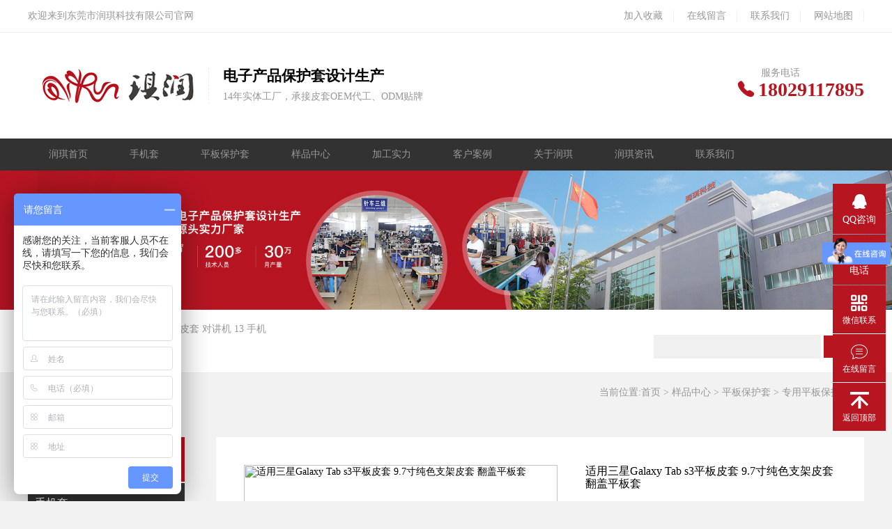

--- FILE ---
content_type: text/html
request_url: http://www.qirunpiju.com/pingbanbaohutao/zhuanyongpingbanbaohutao/668.html
body_size: 6073
content:
<html>

<head>
    <meta charset="UTF-8">
    <title>适用三星Galaxy Tab s3平板皮套 9.7寸纯色支架皮套 翻盖平板套</title>
    <meta name="keywords" content="翻盖平板套,三星平板皮套,支架皮套" />
    <meta name="description" content="适用三星Galaxy Tab s3平板皮套 9.7寸纯色支架皮套 翻盖平板套" />
    <link href="https://cdn.bootcss.com/normalize/8.0.0/normalize.min.css" rel="stylesheet">
    <link rel="stylesheet" href="https://at.alicdn.com/t/font_845371_xjff3baq27t.css">
    <link href="https://cdn.bootcss.com/animate.css/3.5.2/animate.min.css" rel="stylesheet">
    <link href="https://cdn.bootcss.com/fancybox/3.3.5/jquery.fancybox.min.css" rel="stylesheet">
    <link href="/static/css/app.css" rel="stylesheet">
    <script src="https://cdn.bootcss.com/jquery/1.12.4/jquery.min.js"></script>
    <script src="/static/js/jquery.SuperSlide.js"></script>
    <script src="https://cdn.bootcss.com/wow/1.1.2/wow.min.js"></script>
    <script src="https://cdn.bootcss.com/fancybox/3.3.5/jquery.fancybox.min.js"></script>
    <script src="/static/js/app.js"></script>
</head>

<body>
    <!-- 头部 -->
    <div class="header">
        <!-- 顶部 -->
        <div class="top">
            <div class="container">
                <span>欢迎来到东莞市润琪科技有限公司官网</span>
                <span class="fr">
                    <a href="javascript:addFavorite();">加入收藏</a>
                    <a href="/contact">在线留言</a>
                    <a href="/contact">联系我们</a>
                    <a href="/sitemap.html">网站地图</a>
                </span>
            </div>
        </div>
        <!-- 中部 -->
        <div class="center">
            <div class="container">
                <div class="fl wow fadeInLeft">
                    <a href="/"><img src="/static/images/logo.png" alt="logo"></a>
                    <h2>电子产品保护套设计生产
                        <span> 14年实体工厂，承接皮套OEM代工、ODM贴牌 </span>
                    </h2>
                </div>
                <div class="fr wow fadeInRight">
                    <span class="fwdh"> 服务电话</span>
                    <span class="red">
                        <span class="iconfont icon-dianhua"></span>18029117895</span>
                </div>
            </div>
        </div>
        <!-- 菜单 -->
        <div class="menu">
            <ul class="container">
                                                <li id="main-nav-1">
                    <a href="/" title="润琪首页">
                        润琪首页                    </a>
                </li>
                                                <li id="main-nav-3">
                    <a href="/shoujitao/" title="手机套">
                        手机套                    </a>
                </li>
                                                <li id="main-nav-4">
                    <a href="/pingbanbaohutao/" title="平板保护套">
                        平板保护套                    </a>
                </li>
                                                <li id="main-nav-2">
                    <a href="/yangpin/" title="样品中心">
                        样品中心                    </a>
                </li>
                                                <li id="main-nav-17">
                    <a href="/jiagongshili/" title="加工实力">
                        加工实力                    </a>
                </li>
                                                <li id="main-nav-19">
                    <a href="/case/" title="客户案例">
                        客户案例                    </a>
                </li>
                                                <li id="main-nav-13">
                    <a href="/about/" title="关于润琪">
                        关于润琪                    </a>
                </li>
                                                <li id="main-nav-9">
                    <a href="/news/" title="润琪资讯">
                        润琪资讯                    </a>
                </li>
                                                <li id="main-nav-18">
                    <a href="/contact/" title="联系我们">
                        联系我们                    </a>
                </li>
                            </ul>
        </div>
    </div>
<div class="page-banner"> 
 
    <img src="/static/images/banner/8.jpg ">
 
</div>

<!-- 搜索 -->
<!-- 搜索 -->
<div class="search">
    <div class="container">
        <span>热门搜索关键词：</span>
        <ul> 
            <a href='/e/search/result/?searchid=37' target=_blank>血糖仪包</a>&nbsp;<a href='/e/search/result/?searchid=36' target=_blank>对讲机皮套</a>&nbsp;<a href='/e/search/result/?searchid=35' target=_blank>对讲机</a>&nbsp;<a href='/e/search/result/?searchid=34' target=_blank>13</a>&nbsp;<a href='/e/search/result/?searchid=33' target=_blank>手机</a><br>        </ul>
        <div class="fr">
            <form name="formsearch" method="post" action="/e/search/index.php" class="flex_grow_1">
            <input type="text" name="keyboard" id="keyboard"> 
            <input type="hidden" name="show" value="title,smalltext" />    
            <input type="hidden" name="tempid" value="1" />  
            <input type="submit" value="提交"  class="search-submit" placeholder="请输入要查询的关键字..." data-placeholder="请输入要查询的关键字...">
            </form>
        </div>
    </div>
</div>
<!--案例详情-->
<style>
body {
    background-color: #F2F2F2;
}
</style>
<div class="product-page">
    <div class="container">
        <p class="crumbs">当前位置:<a href="/">首页</a>&nbsp;>&nbsp;<a href="/yangpin/">样品中心</a>&nbsp;>&nbsp;<a href="/pingbanbaohutao/">平板保护套</a>&nbsp;>&nbsp;<a href="/pingbanbaohutao/zhuanyongpingbanbaohutao/">专用平板保护套</a></p>
        <br>
        <div class="fl">
    <h2>样品中心</h2>
    <ul class="cate">
                        <li class="level-1 on">
            <p class="master">
                <a href="/shoujitao/" class="master">
                    手机套 
                </a>
                <span>-</span>
            </p>
            
            <ul class="sub-cate">
                                <li>
                    <a href="/shoujitao/zhuanyongshoujibaohutao/">
                        专用手机保护套                    </a>
                </li>
                                <li>
                    <a href="/shoujitao/tongyongshoujibaohutao/">
                        通用手机保护套                    </a>
                </li>
                            </ul>
        </li>
                        <li class="level-1 on">
            <p class="master">
                <a href="/pingbanbaohutao/" class="master">
                    平板保护套 
                </a>
                <span>-</span>
            </p>
            
            <ul class="sub-cate">
                                <li>
                    <a href="/pingbanbaohutao/zhuanyongpingbanbaohutao/">
                        专用平板保护套                    </a>
                </li>
                                <li>
                    <a href="/pingbanbaohutao/tongyongpingbanbaohutao/">
                        通用平板保护套                    </a>
                </li>
                            </ul>
        </li>
                        <li class="level-1 on">
            <p class="master">
                <a href="/yiqiyibiaobaohutao/" class="master">
                    仪器仪表保护套 
                </a>
                <span>-</span>
            </p>
            
            <ul class="sub-cate">
                                <li>
                    <a href="/yiqiyibiaobaohutao/yiyongdianzibaohutao/">
                        医用电子保护套                    </a>
                </li>
                                <li>
                    <a href="/yiqiyibiaobaohutao/jinrongdianzibaohutao/">
                        金融电子保护套                    </a>
                </li>
                                <li>
                    <a href="/yiqiyibiaobaohutao/gongyeyiqibaohutao/">
                        工业仪器保护套                    </a>
                </li>
                                <li>
                    <a href="/yiqiyibiaobaohutao/qitayibiaoyiqibaohutao/">
                        其他仪表仪器保护套                    </a>
                </li>
                            </ul>
        </li>
                        <li class="level-1 on">
            <p class="master">
                <a href="/qitapitaobaohutao/" class="master">
                    其它皮套保护套 
                </a>
                <span>-</span>
            </p>
            
            <ul class="sub-cate">
                                <li>
                    <a href="/qitapitaobaohutao/dianziyanbaohutao/">
                        电子烟保护套                    </a>
                </li>
                                <li>
                    <a href="/qitapitaobaohutao/3cshumabaihutao/">
                        3C数码保护套                    </a>
                </li>
                                <li>
                    <a href="/qitapitaobaohutao/qitabaohutao/">
                        其他保护套                    </a>
                </li>
                            </ul>
        </li>
            </ul>
    <div class="contact">
        <img src="/static/images/contact.jpg" alt="免费服务热线">
        <h5>18029117895
            <span>免费服务热线</span>
        </h5>
    </div>
    <div class="recommend">
        <h2>相关产品推荐</h2>
        <ul>
                        <li>
                <a href="/yiqiyibiaobaohutao/qitayibiaoyiqibaohutao/465.html">
                    <img src="/d/file/p/2019/04-22/99e2e72f75a2caaebaf4df4ff3298405.jpg" alt="定制思科无线电话保护套 手持腰挂pu无绳电话皮套 无线电话保护套">
                    <h4>定制思科无线电话保护套 手持腰挂pu无绳电话皮套 无线电话保护套 <i class="icon">></i></h4>
                </a>
            </li>
                        <li>
                <a href="/yiqiyibiaobaohutao/qitayibiaoyiqibaohutao/445.html">
                    <img src="/d/file/p/2019/04-16/47af40b8944f4a9326a91bb60e985f15.jpg" alt="东莞仪器保护套厂 定制腰挂便携取证记录仪真皮套 执法助手皮套">
                    <h4>东莞仪器保护套厂 定制腰挂便携取证记录仪真皮套 执法助手皮套 <i class="icon">></i></h4>
                </a>
            </li>
                        <li>
                <a href="/shoujitao/zhuanyongshoujibaohutao/425.html">
                    <img src="/d/file/p/2019/04-10/8dea23e343f4ffee7b64361539f93049.jpg" alt="适用华为Mate20手机壳 手绳智能休眠Pro翻盖皮套 Mate20X保护皮套">
                    <h4>适用华为Mate20手机壳 手绳智能休眠Pro翻盖皮套 Mate20X保护皮套 <i class="icon">></i></h4>
                </a>
            </li>
                        <li>
                <a href="/qitapitaobaohutao/qitabaohutao/422.html">
                    <img src="/d/file/p/2019/04-09/6d9d099bda3b317c6e5a827e28f1894b.jpg" alt="东莞rfid护照套厂 手包式钱夹多卡位机票证件保护套 PU护照夹定制">
                    <h4>东莞rfid护照套厂 手包式钱夹多卡位机票证件保护套 PU护照夹定制 <i class="icon">></i></h4>
                </a>
            </li>
                        <li>
                <a href="/qitapitaobaohutao/3cshumabaihutao/413.html">
                    <img src="/d/file/p/2019/03-27/b2c13805767d5c738a49920e9a23f024.jpg" alt="数码整理包 大容量数据线U盘耳线电源充电器pu包 定制数码拉链包">
                    <h4>数码整理包 大容量数据线U盘耳线电源充电器pu包 定制数码拉链包 <i class="icon">></i></h4>
                </a>
            </li>
                        <li>
                <a href="/shoujitao/zhuanyongshoujibaohutao/410.html">
                    <img src="/d/file/p/2019/03-26/6227a4fdfd548051df60275b97669f16.jpg" alt="适用苹果6手机壳 可卸插卡镜框i7钱包保护套 iphone8手机拉链钱包">
                    <h4>适用苹果6手机壳 可卸插卡镜框i7钱包保护套 iphone8手机拉链钱包 <i class="icon">></i></h4>
                </a>
            </li>
                        <li>
                <a href="/shoujitao/zhuanyongshoujibaohutao/405.html">
                    <img src="/d/file/p/2019/03-25/664d986ad1d9106c9da9f42b26357277.jpg" alt="适用于新款iphonexs max手机壳 商务XR翻盖皮套 苹果XS钱包保护壳">
                    <h4>适用于新款iphonexs max手机壳 商务XR翻盖皮套 苹果XS钱包保护壳 <i class="icon">></i></h4>
                </a>
            </li>
                        <li>
                <a href="/shoujitao/zhuanyongshoujibaohutao/403.html">
                    <img src="/d/file/p/2019/03-23/cd90a713031e92bab2a4220d4c5139f5.jpg" alt="适用iPhoneXr翻盖皮套 商务插卡Max支架手机套 苹果XS真皮手机壳">
                    <h4>适用iPhoneXr翻盖皮套 商务插卡Max支架手机套 苹果XS真皮手机壳 <i class="icon">></i></h4>
                </a>
            </li>
                        <li>
                <a href="/qitapitaobaohutao/3cshumabaihutao/399.html">
                    <img src="/d/file/p/2019/03-23/9de374179a117bc023508ea603bb328f.jpg" alt="数据线鼠标收纳包 旅行便携移动电源/硬盘整理袋 毛毡电源包定制">
                    <h4>数据线鼠标收纳包 旅行便携移动电源/硬盘整理袋 毛毡电源包定制 <i class="icon">></i></h4>
                </a>
            </li>
                        <li>
                <a href="/shoujitao/zhuanyongshoujibaohutao/397.html">
                    <img src="/d/file/p/2019/03-22/3f97aa3bd3ce85c070479734d0b53f63.jpg" alt="适用iphone6/7分离手机壳 多功能插卡手托挂绳 苹果8钱包手机皮套">
                    <h4>适用iphone6/7分离手机壳 多功能插卡手托挂绳 苹果8钱包手机皮套 <i class="icon">></i></h4>
                </a>
            </li>
                    </ul>
    </div>
</div>
        <div class="fr" id="product-intro">
            <div class="top">
                <div class="fl">
                	<div id="bigimg">
                     <img src="/d/file/p/2019/06-26/a2394a3577cd50373d6eaff6b30e1298.jpg" jqimg="/d/file/p/2019/06-26/a2394a3577cd50373d6eaff6b30e1298.jpg" alt="适用三星Galaxy Tab s3平板皮套 9.7寸纯色支架皮套 翻盖平板套">
                    </div>
                    <p class="actions">
                        <span class="pre"> <</span> <span class="next">></span>
                    </p>
                    <ul class="select"> 
                                                 <li><img src="/d/file/p/2019/06-26/4771fa10e3aacc66f024240a41ec5267.jpg" alt="" /></li>
                                                <li><img src="/d/file/p/2019/06-26/2388ab6c6df009ce0130fcb6896013eb.jpg" alt="" /></li>
                                                <li><img src="/d/file/p/2019/06-26/4c510da8844b6a430230a231654190d8.jpg" alt="" /></li>
                                                <li><img src="/d/file/p/2019/06-26/7e30919c6f1c748fb5f37541ed11b8ea.jpg" alt="" /></li>
                                                <li><img src="/d/file/p/2019/06-26/3425a951d437e346f00320dfbcaac537.jpg" alt="" /></li>
                                            </ul>
                </div>
                <div class="fr">
                    <h1>适用三星Galaxy Tab s3平板皮套 9.7寸纯色支架皮套 翻盖平板套</h1>
                    <p>
                        <span class="name">款号</span>
                        <span class="detail">QR-PB00116                        </span>
                    </p>
                    <p>
                        <span class="name">材质</span>
                        <span class="detail">牛皮,仿超纤                        </span>
                    </p>
                    <p>
                        <span class="name">尺寸</span>
                        <span class="detail">适用三星Galaxy Tab s39.7寸平板皮套                         </span>
                    </p>
                    <p>
                        <span class="name">颜色</span>
                        <span class="detail">图片色,可定制颜色                        </span>
                    </p>
                    <a href="/contact" class="dingzhi">立即定制</a>
                </div>
            </div>
            <div class="content">
                <img alt="适用三星Galaxy Tab s3平板皮套 9.7寸纯色支架皮套 翻盖平板套" src="/d/file/p/2019/08-19/f5ad917eb6af1cd9cc5da78151957e0d.jpg" style="width: 800px; height: 1227px;" /><img alt="适用三星Galaxy Tab s3平板皮套 9.7寸纯色支架皮套 翻盖平板套" src="/d/file/p/2019/08-19/6dabdcd62aeb3e1b078cfe5c739895cf.jpg" style="width: 800px; height: 1704px;" /><img alt="适用三星Galaxy Tab s3平板皮套 9.7寸纯色支架皮套 翻盖平板套" src="/d/file/p/2019/08-19/df910de12ccbbc3b228392e417db8034.jpg" style="width: 800px; height: 5403px;" /><img alt="适用三星Galaxy Tab s3平板皮套 9.7寸纯色支架皮套 翻盖平板套" src="/d/file/p/2019/08-19/b1af7acf48fb1577fbc21008b823c8f3.jpg" style="width: 800px; height: 1394px;" /><img alt="适用三星Galaxy Tab s3平板皮套 9.7寸纯色支架皮套 翻盖平板套" src="/d/file/p/2019/08-19/15c7959d112394ae728bddb223d1f0f2.jpg" style="width: 800px; height: 711px;" /><img alt="适用三星Galaxy Tab s3平板皮套 9.7寸纯色支架皮套 翻盖平板套" src="/d/file/p/2019/08-19/61de9b6825b0f769426b1ddfe818aa56.jpg" style="width: 800px; height: 687px;" /><img alt="适用三星Galaxy Tab s3平板皮套 9.7寸纯色支架皮套 翻盖平板套" src="/d/file/p/2019/08-19/f43ea39853fcbc9540d9574361cfa0d8.jpg" style="width: 800px; height: 446px;" /><img alt="适用三星Galaxy Tab s3平板皮套 9.7寸纯色支架皮套 翻盖平板套" src="/d/file/p/2019/08-19/09d5003f3883448f87aa2ad442ab13ed.jpg" style="width: 800px; height: 1353px;" /><br /><br />产品名称：适用三星Galaxy Tab s3平板皮套 9.7寸纯色支架皮套 翻盖平板套<br /><br />产品材质：牛皮,仿超纤等<br /><br />款式适用: 苹果平板,三星平板,华为平板,联想平板,及其它品牌平板<br /><br />LOGO工艺: &nbsp;热压、五金标牌<br /><br />经营方式：生产定制类 来图来样定做<br /><br />产品的外观结构设计等都可以根据要求量身订做            </div>
        </div>
    </div>
</div>
 
    <div class="footer-pre">
        <div class="container">
            <p>
                <span><i class="iconfont icon-jiandao"></i><b>量身定制</b></span>
                <span><i class="iconfont icon-sheji"></i><b>批量定制</b></span>
                <span><i class="iconfont icon-ruler"></i><b>个性定制</b></span>
                <span><i class="iconfont icon-wuliu"></i><b>全国送货</b></span>
            </p>
            <div class="ulink">
                <h3 class="red">友情链接：</h3>
                                <a href="http://www.dgmjzd.com" title="织带厂家" target="_blank">织带厂家</a>
                            </div>
        </div>
    </div>
    <!-- 底部 -->
    <div class="footer">
        <div class="container top">
            <img src="/static/images/footer-logo.png" class="fl footer-logo">
            <div class="center">
                <h5>底部导航</h5>
                <ul>
                                                            <li>
                        <a href="/">润琪首页</a>
                    </li>
                                                             <li>
                        <a href="/shoujitao/">手机套</a>
                    </li>
                                                             <li>
                        <a href="/pingbanbaohutao/">平板保护套</a>
                    </li>
                                                             <li>
                        <a href="/yangpin/">样品中心</a>
                    </li>
                                                             <li>
                        <a href="/jiagongshili/">加工实力</a>
                    </li>
                                                             <li>
                        <a href="/case/">客户案例</a>
                    </li>
                                                             <li>
                        <a href="/about/">关于润琪</a>
                    </li>
                                                             <li>
                        <a href="/news/">润琪资讯</a>
                    </li>
                                                             <li>
                        <a href="/contact/">联系我们</a>
                    </li>
                                          <li>
                        <a href="/sitemap.html">网站地图</a>
                    </li>

                </ul>
            </div>
            <div class="fl contact">
                <h3>东莞市润琪科技有限公司</h3>
                <p>
                    <span>手机热线：18029117895</span>
                    <span>手机：13925561861</span>
                    <span>电话：0769-81666981</span>
                    <span style="margin-left:15px;">业务：13713146718</span>
                </p>
                <p>研发中心：广东省东莞市厚街镇白濠社区白濠绿洲路9巷七号</p>
                </br>
                <p class="address">生产基地：广东省东莞市洪梅镇乌沙村洪金路乌沙工业园</p>
            </div>
            <img src="/static/images/wechat.jpg" class="footer-wechat fr" alt="业务微信">
        </div> 
        <div class="copyright">
            <div class="container">
                <p>COPYRIGHT (©) 2018  东莞市润琪科技有限公司——<a href="https://beian.miit.gov.cn/">粤ICP备18140073号-1</a>      </p>
            </div>
        </div>
<div style="text-align:center;padding:20px 0;background:transparent">
     <a target="_blank" href="https://www.beian.gov.cn/portal/registerSystemInfo?recordcode=44190002005607" style="display:inline-block;text-decoration:none;height:20px;line-height:20px;"><img src="https://static.huacesheji.org/beian.png" style="float:left"/><p style="float:left;height:20px;line-height:20px;margin: 0px 0px 0px 5px; color:#939393;">粤公网安备 44190002005607号</p></a>
    </div>
        <div id="fixed">
            <ul>
                <li class="phone"> 
                    <a href="https://wpa.qq.com/msgrd?v=3&uin=2497047459&site=qq&menu=yes">
                        <p class="icon"><i class="iconfont icon-qq"></i>
                            <span>QQ咨询</span></p>
                        <p class="number">
                            2497047459
                        </p>
                    </a>
                </li>

                <li class="phone">
                    <a href="tel:18029117895">
                        <p class="icon"><i class="iconfont icon-dianhua"></i>
                            <span>电话</span></p>
                        <p class="number">
                            18029117895
                        </p>
                    </a>
                </li>


                <li>
                    <a href="/static/images/wechat.jpg" data-fancybox-group="gallery" class="fancybox">
                        <i class="iconfont icon-ewm"></i>
                        <span>微信联系</span></a>
                </li>


                <li>
                    <a href="/contact">
                        <i class="iconfont icon-liuyan"></i>
                        <span>在线留言</span></a>
                </li>

                <li>
                    <a href="javascript:gotop();">
                        <i class="iconfont icon-huidingbu"></i>
                        <span>返回顶部</span></a>
                </li>
            </ul>
        </div>
    </div>
<script>
var _hmt = _hmt || [];
(function() {
  var hm = document.createElement("script");
  hm.src = "https://hm.baidu.com/hm.js?308a17a6d3f57d0fb97a2115eea8dbdf";
  var s = document.getElementsByTagName("script")[0]; 
  s.parentNode.insertBefore(hm, s);
})();
</script>
</body>

</html> 

--- FILE ---
content_type: text/css
request_url: https://at.alicdn.com/t/font_845371_xjff3baq27t.css
body_size: 4521
content:

@font-face {font-family: "iconfont";
  src: url('//at.alicdn.com/t/font_845371_xjff3baq27t.eot?t=1537370221930'); /* IE9*/
  src: url('//at.alicdn.com/t/font_845371_xjff3baq27t.eot?t=1537370221930#iefix') format('embedded-opentype'), /* IE6-IE8 */
  url('[data-uri]') format('woff'),
  url('//at.alicdn.com/t/font_845371_xjff3baq27t.ttf?t=1537370221930') format('truetype'), /* chrome, firefox, opera, Safari, Android, iOS 4.2+*/
  url('//at.alicdn.com/t/font_845371_xjff3baq27t.svg?t=1537370221930#iconfont') format('svg'); /* iOS 4.1- */
}

.iconfont {
  font-family:"iconfont" !important;
  font-size:16px;
  font-style:normal;
  -webkit-font-smoothing: antialiased;
  -moz-osx-font-smoothing: grayscale;
}

.icon-liuyan:before { content: "\e627"; }

.icon-yiqiyibiao:before { content: "\e6da"; }

.icon-qq:before { content: "\e6af"; }

.icon-huidingbu:before { content: "\e606"; }

.icon-yiliao:before { content: "\e640"; }

.icon-sousuo:before { content: "\e651"; }

.icon-ewm:before { content: "\e678"; }

.icon-jiandao:before { content: "\e61c"; }

.icon-wuliu:before { content: "\e607"; }

.icon-shouji:before { content: "\e653"; }

.icon-ruler:before { content: "\e768"; }

.icon-bijiben:before { content: "\e605"; }

.icon-sheji:before { content: "\e70a"; }

.icon-dianhua:before { content: "\e681"; }

.icon-pingban:before { content: "\e604"; }

.icon-dianzi:before { content: "\e694"; }



--- FILE ---
content_type: text/css
request_url: http://www.qirunpiju.com/static/css/app.css
body_size: 8638
content:
body {
  font-size: 14px;
  font-family: "Microsoft YaHei"; }

.clearfix:after {
  content: ".";
  display: block;
  height: 0;
  clear: both;
  visibility: hidden; }

.auto-height, .index-banner ul, .cases .tab-nav, .youshi .row, .youshi .row p, #about-us .intro, .factory-img, .page-shili .case ul, .page-shili .bhtdz ul, .case-list ul li .detail, #article-list, #article-list li a, .product-page .fr ul li:hover h2, .product-page #product-intro .top {
  height: auto;
  overflow: hidden; }

.more {
  background-color: #b71621;
  color: #FFF;
  border-radius: 15px;
  padding: 5px 15px; }
  .more:hover {
    color: #FFF; }

.red {
  color: #b71621; }

p {
  font-size: 14px;
  color: #979797; }

* {
  margin: 0;
  padding: 0; }

.container {
  width: 1200px;
  height: auto;
  overflow: hidden;
  margin: 0 auto;
  position: relative; }

.fr {
  float: right; }

.fl {
  float: left; }

a {
  text-decoration: none;
  color: #979797; }
  a:hover {
    color: #b71621; }

.bg-img {
  width: 100%;
  background-position: center center;
  background-repeat: no-repeat; }

.normal {
  font-weight: normal; }

.header {
  background-color: #FFF; }
  .header .top {
    padding: 15px 0;
    font-size: 14px;
    color: #979797; }
  .header a {
    border-right: 1px solid #EEE;
    padding: 0 15px;
    display: inline-block; }
  .header .center {
    border-top: 1px solid #EEE;
    padding: 50px 0; }
    .header .center a,
    .header .center h2 {
      float: left; }
      .header .center a span,
      .header .center h2 span {
        display: block;
        color: #979797;
        font-size: 14px;
        font-weight: normal;
        margin-top: 10px; }
    .header .center a {
      border-right: 1px dashed #EEE;
      margin-right: 20px; }
    .header .center .fr span.fwdh {
      padding-left: 35px;
      color: #979797; }
    .header .center .fr .red {
      text-align: left;
      padding-left: 0;
      display: block;
      font-size: 28px;
      font-weight: 700; }
      .header .center .fr .red .iconfont {
        font-size: 26px;
        margin-right: 5px; }
  .header .menu {
    background-color: #323232;
    color: #FFF; }
    .header .menu li {
      display: inline-block;
      padding: 15px;
      float: left;
      margin-right: 0; }
      .header .menu li a {
        border: none;
        margin: 0; }
      .header .menu li:hover, .header .menu li.on {
        background-color: #b71621; }
        .header .menu li:hover a, .header .menu li.on a {
          color: #FFF; }

.index-banner ul li {
  display: block;
  height: 500px; }

.search {
  padding: 20px 0;
  border-bottom: 1px solid #EEE;
  background-color: #FFF; }
  .search span,
  .search ul,
  .search li {
    display: inline; }
  .search ul {
    list-style: none; }
    .search ul li {
      margin-right: 15px;
      line-height: 30px; }
  .search input {
    padding: 9px 0;
    width: 240px;
    background-color: #F0F0F0;
    border: none; }
  .search .search-submit {
    background-color: #b71621;
    color: #FFF;
    padding: 8px 15px;
    width: auto; }

.footer-pre {
  margin-top: 80px;
  margin-bottom: 30px; }
  .footer-pre p {
    display: flex; }
  .footer-pre span {
    flex: 1;
    text-align: center;
    font-size: 26px;
    color: #b71621;
    border-right: 1px solid #EEE;
    line-height: 32px; }
    .footer-pre span:nth-child(1) {
      text-align: left; }
    .footer-pre span:nth-child(4) {
      text-align: right;
      border-right: none; }
    .footer-pre span .iconfont {
      font-size: 38px;
      color: #323232;
      margin-right: 15px;
      display: inline-block; }
    .footer-pre span b {
      margin-top: -5px;
      display: inline-block;
      font-weight: normal; }
  .footer-pre .ulink {
    margin-top: 60px; }
    .footer-pre .ulink h3 {
      display: inline-block; }

.footer {
  background-color: #323232;
  color: #FFF; }
  .footer .top {
    padding: 60px 0; }
  .footer .footer-logo {
    margin-top: 40px; }
  .footer .center {
    width: 250px;
    float: left;
    margin: 0 30px 0 140px;
    padding: 0 20px 0 40px;
    border-left: 1px solid #505050;
    border-right: 1px solid #505050; }
    .footer .center h5 {
      font-size: 16px;
      margin-bottom: 20px; }
    .footer .center ul {
      list-style: none; }
      .footer .center ul li {
        width: 120px;
        float: left;
        margin-bottom: 10px; }
  .footer .contact {
    width: 380px; }
    .footer .contact h3 {
      margin-bottom: 30px; }
    .footer .contact span {
      display: inline-block;
      margin-bottom: 20px;
      margin-right: 30px; }
    .footer .contact .address {
      margin-top: 0px; }
  .footer .footer-wechat {
    margin-top: 20px; }

.copyright {
  text-align: center;
  padding: 30px 0;
  background-color: #FFF; }

.page-banner img {
  width: 100%; }

.crumbs {
  padding: 20px;
  text-align: right;
  margin-bottom: 20px; }

body {
  font-size: 14px;
  font-family: "Microsoft YaHei"; }

.clearfix:after {
  content: ".";
  display: block;
  height: 0;
  clear: both;
  visibility: hidden; }

.auto-height, .index-banner ul, .cases .tab-nav, .youshi .row, .youshi .row p, #about-us .intro, .factory-img, .page-shili .case ul, .page-shili .bhtdz ul, .case-list ul li .detail, #article-list, #article-list li a, .product-page .fr ul li:hover h2, .product-page #product-intro .top {
  height: auto;
  overflow: hidden; }

.more {
  background-color: #b71621;
  color: #FFF;
  border-radius: 15px;
  padding: 5px 15px; }
  .more:hover {
    color: #FFF; }

.red {
  color: #b71621; }

p {
  font-size: 14px;
  color: #979797; }

* {
  margin: 0;
  padding: 0; }

.container {
  width: 1200px;
  height: auto;
  overflow: hidden;
  margin: 0 auto;
  position: relative; }

.fr {
  float: right; }

.fl {
  float: left; }

a {
  text-decoration: none;
  color: #979797; }
  a:hover {
    color: #b71621; }

.transition, #fixed .phone:hover {
  transition: all .2s ease; }

.bg-img {
  width: 100%;
  background-position: center center;
  background-repeat: no-repeat; }

.normal {
  font-weight: normal; }

.header {
  background-color: #FFF; }
  .header .top {
    padding: 15px 0;
    font-size: 14px;
    color: #979797; }
  .header a {
    border-right: 1px solid #EEE;
    padding: 0 15px;
    display: inline-block; }
  .header .center {
    border-top: 1px solid #EEE;
    padding: 50px 0; }
    .header .center a,
    .header .center h2 {
      float: left; }
      .header .center a span,
      .header .center h2 span {
        display: block;
        color: #979797;
        font-size: 14px;
        font-weight: normal;
        margin-top: 10px; }
    .header .center a {
      border-right: 1px dashed #EEE;
      margin-right: 20px; }
    .header .center .fr span.fwdh {
      padding-left: 35px;
      color: #979797; }
    .header .center .fr .red {
      text-align: left;
      padding-left: 0;
      display: block;
      font-size: 28px;
      font-weight: 700; }
      .header .center .fr .red .iconfont {
        font-size: 26px;
        margin-right: 5px; }
  .header .menu {
    background-color: #323232;
    color: #FFF; }
    .header .menu li {
      display: inline-block;
      padding: 15px;
      float: left;
      margin-right: 0; }
      .header .menu li a {
        border: none;
        margin: 0; }
      .header .menu li:hover, .header .menu li.on {
        background-color: #b71621; }
        .header .menu li:hover a, .header .menu li.on a {
          color: #FFF; }

.index-banner ul li {
  display: block;
  height: 500px; }

.search {
  padding: 20px 0;
  border-bottom: 1px solid #EEE;
  background-color: #FFF; }
  .search span,
  .search ul,
  .search li {
    display: inline; }
  .search ul {
    list-style: none; }
    .search ul li {
      margin-right: 15px;
      line-height: 30px; }
  .search input {
    padding: 9px 0;
    width: 240px;
    background-color: #F0F0F0;
    border: none; }
  .search .search-submit {
    background-color: #b71621;
    color: #FFF;
    padding: 8px 15px;
    width: auto; }

.footer-pre {
  margin-top: 80px;
  margin-bottom: 30px; }
  .footer-pre p {
    display: flex; }
  .footer-pre span {
    flex: 1;
    text-align: center;
    font-size: 26px;
    color: #b71621;
    border-right: 1px solid #EEE;
    line-height: 32px; }
    .footer-pre span:nth-child(1) {
      text-align: left; }
    .footer-pre span:nth-child(4) {
      text-align: right;
      border-right: none; }
    .footer-pre span .iconfont {
      font-size: 38px;
      color: #323232;
      margin-right: 15px;
      display: inline-block; }
    .footer-pre span b {
      margin-top: -5px;
      display: inline-block;
      font-weight: normal; }
  .footer-pre .ulink {
    margin-top: 60px; }
    .footer-pre .ulink h3 {
      display: inline-block; }

.footer {
  background-color: #323232;
  color: #FFF; }
  .footer .top {
    padding: 60px 0; }
  .footer .footer-logo {
    margin-top: 40px; }
  .footer .center {
    width: 250px;
    float: left;
    margin: 0 30px 0 140px;
    padding: 0 20px 0 40px;
    border-left: 1px solid #505050;
    border-right: 1px solid #505050; }
    .footer .center h5 {
      font-size: 16px;
      margin-bottom: 20px; }
    .footer .center ul {
      list-style: none; }
      .footer .center ul li {
        width: 120px;
        float: left;
        margin-bottom: 10px; }
  .footer .contact {
    width: 380px; }
    .footer .contact h3 {
      margin-bottom: 30px; }
    .footer .contact span {
      display: inline-block;
      margin-bottom: 20px;
      margin-right: 30px; }
    .footer .contact .address {
      margin-top: 0px; }
  .footer .footer-wechat {
    margin-top: 20px; }

.copyright {
  text-align: center;
  padding: 30px 0;
  background-color: #FFF; }

.page-banner img {
  width: 100%; }

.crumbs {
  padding: 20px;
  text-align: right;
  margin-bottom: 20px; }

.index-banner .bd {
  text-align: center;
  list-style: none;
  margin-top: -50px;
  position: absolute;
  right: 50%;
  cursor: pointer; }
  .index-banner .bd li {
    width: 40px;
    padding: 5px 0;
    display: inline-block;
    background-color: black;
    opacity: 0.6;
    margin-right: 5px; }
    .index-banner .bd li.on {
      background-color: #b71621;
      color: #FFF; }

.annoyance h5 {
  font-size: 32px;
  font-weight: normal;
  text-align: center;
  padding: 40px 0;
  margin-top: 20px; }
  .annoyance h5 .bold {
    font-weight: 700;
    margin-top: 20px;
    display: block; }
.annoyance .name {
  font-weight: 700;
  font-size: 28px;
  color: #b71621; }
.annoyance .detail {
  display: block;
  position: absolute;
  margin-left: -65px;
  padding-top: 15px;
  font-size: 14px;
  width: 300px; }
.annoyance img.fn {
  width: 1200px; }
.annoyance .wenti li {
  position: absolute;
  list-style: none; }
  .annoyance .wenti li.p-1 {
    margin-top: 30px;
    margin-left: 70px; }
  .annoyance .wenti li.p-2 {
    margin-top: 30px;
    margin-left: 910px; }
  .annoyance .wenti li.p-3 {
    margin-top: 240px;
    margin-left: 70px; }
  .annoyance .wenti li.p-4 {
    margin-top: 240px;
    margin-left: 910px; }
.annoyance h6 {
  margin-top: 90px;
  text-align: center;
  font-size: 32px; }
  .annoyance h6 .bold {
    display: inline; }
.annoyance p {
  text-align: center;
  font-size: 18px;
  margin-top: 15px; }

.yangping {
  background-repeat: no-repeat; }
  .yangping img.absolute {
    float: right;
    margin-top: 15px;
    right: 0;
    position: absolute;
    z-index: 999; }
  .yangping .tab-nav {
    position: relative;
    z-index: 9;
    margin-top: 230px;
    width: 100%;
    background-color: #FFF; }
    .yangping .tab-nav li {
      display: inline-block;
      border-right: 1px solid #EEE;
      float: left;
      background-color: #FFF;
      width: 16.5%;
      text-align: center;
      padding: 40px 0; }
      .yangping .tab-nav li .iconfont {
        display: block;
        font-size: 24px;
        padding-bottom: 15px; }
      .yangping .tab-nav li.on a {
        color: #b71621; }
  .yangping .tab-content {
    z-index: 0;
    position: relative;
    background-color: #F2F2F2;
    margin-top: -70px; }
    .yangping .tab-content .container {
      padding: 100px 0; }
      .yangping .tab-content .container ul {
        display: none; }
        .yangping .tab-content .container ul.on {
          display: block; }
      .yangping .tab-content .container li {
        display: inline-block;
        width: 22%;
        margin-bottom: 40px;
        border-bottom: 1px solid #DCDCDC;
        margin-right: 3.5%;
        overflow: hidden; }
        .yangping .tab-content .container li:hover h4 {
          background-color: #b71621;
          color: #FFF; }
        .yangping .tab-content .container li:hover b {
          background-color: #FFF;
          padding: 3px 6px;
          display: block;
          border-radius: 100%;
          color: #b71621;
          margin-top: 3px; }
        .yangping .tab-content .container li img {
          width: 100%;
          height: 265px; }
        .yangping .tab-content .container li:nth-child(4n) {
          margin-right: 0; }
        .yangping .tab-content .container li h4 {
          padding: 15px;
          font-weight: normal; }
          .yangping .tab-content .container li h4 span {
            width: 210px;
            text-align: center;
            display: inline-block;
            height: 34px;
            overflow: hidden; }
        .yangping .tab-content .container li b {
          float: right;
          display: none; }

.cases {
  clear: both;
  margin-bottom: 110px; }
  .cases h4 {
    font-size: 32px;
    text-align: center;
    font-weight: normal;
    margin-top: 107px; }
    .cases h4 .normal {
      display: block;
      font-size: 18px;
      padding-top: 15px; }
  .cases li {
    list-style: none; }
  .cases .tab-nav {
    margin-top: 80px; }
    .cases .tab-nav li {
      display: inline-block;
      padding: 20px 0;
      text-align: center;
      border-top: 1px solid #f3efef;
      width: 199px;
      float: left;
      margin-right: 0;
      border-right: 1px solid #f3efef; }
      .cases .tab-nav li.on, .cases .tab-nav li:hover {
        background-color: #EEE; }
  .cases .tab-content {
    display: block;
    background-color: #EEE;
    padding: 30px;
    text-align: left;
    height: auto;
    overflow: hidden; }
    .cases .tab-content li {
      display: none; }
      .cases .tab-content li.on {
        display: block; }
    .cases .tab-content .fl {
      height: 280px;
      width: 560px; }
      .cases .tab-content .fl h5 {
        text-align: left;
        font-size: 22px;
        margin: 40px 0 30px 0; }
      .cases .tab-content .fl p {
        line-height: 1.6;
        margin-bottom: 50px; }
    .cases .tab-content .fr {
      width: 505px;
      height: 340px; }

.youshi {
  margin-top: 40px; }
  .youshi .row {
    border-bottom: 1px dashed #EEE;
    padding: 40px 0; }
    .youshi .row:nth-child(3) {
      border-bottom: none; }
    .youshi .row div {
      width: 555px; }
    .youshi .row .r3 {
      width: 540px;
      margin-left: 30px; }
    .youshi .row h4 {
      margin-top: 40px;
      font-size: 32px;
      margin-bottom: 30px; }
      .youshi .row h4 b {
        color: #b71621;
        font-size: 48px;
        margin-right: 15px; }
    .youshi .row p {
      font-size: 16px;
      line-height: 1.5;
      margin-bottom: 20px; }
      .youshi .row p b.red {
        margin-right: 15px;
        display: block;
        float: left; }
      .youshi .row p span {
        display: block;
        float: left;
        width: 510px; }

.index-about {
  height: 600px;
  background-repeat: no-repeat; }
  .index-about .box {
    float: left;
    opacity: 0.8;
    filter: alpha(opacity=0.8);
    margin-top: 180px;
    background-color: #FFF;
    padding: 40px;
    width: 560px; }
    .index-about .box h4 {
      font-size: 38px;
      margin-bottom: 30px; }
    .index-about .box p {
      font-size: 16px;
      line-height: 1.8;
      margin-bottom: 40px; }
  .index-about .more {
    float: right; }

.banner-zx {
  background-image: url("../images/banner/6.jpg");
  height: 285px; }

.factory {
  margin-top: 80px; }
  .factory h5 {
    font-size: 22px;
    display: inline-block; }
  .factory h6 {
    display: block;
    text-align: center; }
  .factory .top {
    padding-bottom: 30px; }
  .factory ul {
    list-style: none;
    height: 210px;
    overflow: hidden;
    width: 100%; }
    .factory ul li {
      margin-bottom: 30px;
      width: 220px;
      margin-right: 22px;
      float: left; }
      .factory ul li h6 {
        font-weight: normal;
        padding: 15px 0; }
      .factory ul li img {
        width: 220px;
        height: 145px; }

.index-news {
  margin-top: 80px; }
  .index-news h5 {
    font-size: 28px;
    padding-bottom: 40px; }
  .index-news .row {
    float: left;
    width: 32%;
    display: inline-block; }
    .index-news .row:nth-child(3) {
      margin: 0 1.6%; }
    .index-news .row ul {
      list-style: none; }
      .index-news .row ul li {
        padding: 15px 0;
        border-bottom: 1px dashed #EEE; }
        .index-news .row ul li .time {
          display: block;
          font-size: 12px;
          padding-left: 12px;
          padding-top: 10px; }
    .index-news .row h4 {
      background-color: #b71621;
      color: #FFF;
      font-weight: 700;
      padding: 15px; }
      .index-news .row h4 a {
        float: right;
        color: #FFF; }

#fixed {
  position: fixed;
  right: 5px;
  bottom: 100px;
  text-align: right;
  width: 80px; }
  #fixed ul {
    position: relative; }
    #fixed ul li {
      text-align: center;
      list-style: none;
      background-color: #b71621;
      margin-bottom: 1px;
      padding: 10px;
      color: #FFF;
      border: 2px solid #b71621;
      width: 52px; }
      #fixed ul li a {
        color: #FFF;
        font-size: 12px; }
      #fixed ul li .iconfont {
        display: block;
        font-size: 24px;
        margin-bottom: 5px; }
      #fixed ul li p {
        color: #FFF; }
        #fixed ul li p.number {
          display: none; }
  #fixed .phone:hover {
    width: 230px;
    background-color: #FFF;
    margin-left: -180px;
    text-align: left;
    cursor: pointer; }
    #fixed .phone:hover a {
      width: 230px;
      display: block; }
    #fixed .phone:hover p {
      display: inline-block;
      color: #323232; }
      #fixed .phone:hover p.icon {
        border-right: 1px solid #EEE;
        padding: 0 20px;
        margin-right: 10px;
        text-align: center; }
      #fixed .phone:hover p.number {
        margin-top: 20px;
        font-size: 16px;
        margin-right: 20px;
        float: right;
        font-weight: bolder; }
      #fixed .phone:hover p .iconfont {
        color: #b71621; }

body {
  font-size: 14px;
  font-family: "Microsoft YaHei"; }

.clearfix:after {
  content: ".";
  display: block;
  height: 0;
  clear: both;
  visibility: hidden; }

.auto-height, .index-banner ul, .cases .tab-nav, .youshi .row, .youshi .row p, #about-us .intro, .factory-img, .page-shili .case ul, .page-shili .bhtdz ul, .case-list ul li .detail, #article-list, #article-list li a, .product-page .fr ul li:hover h2, .product-page #product-intro .top {
  height: auto;
  overflow: hidden; }

.more {
  background-color: #b71621;
  color: #FFF;
  border-radius: 15px;
  padding: 5px 15px; }
  .more:hover {
    color: #FFF; }

.red {
  color: #b71621; }

p {
  font-size: 14px;
  color: #979797; }

* {
  margin: 0;
  padding: 0; }

.container {
  width: 1200px;
  height: auto;
  overflow: hidden;
  margin: 0 auto;
  position: relative; }

.fr {
  float: right; }

.fl {
  float: left; }

a {
  text-decoration: none;
  color: #979797; }
  a:hover {
    color: #b71621; }

.transition, #fixed .phone:hover {
  transition: all .2s ease; }

.bg-img {
  width: 100%;
  background-position: center center;
  background-repeat: no-repeat; }

.normal {
  font-weight: normal; }

.header {
  background-color: #FFF; }
  .header .top {
    padding: 15px 0;
    font-size: 14px;
    color: #979797; }
  .header a {
    border-right: 1px solid #EEE;
    padding: 0 15px;
    display: inline-block; }
  .header .center {
    border-top: 1px solid #EEE;
    padding: 50px 0; }
    .header .center a,
    .header .center h2 {
      float: left; }
      .header .center a span,
      .header .center h2 span {
        display: block;
        color: #979797;
        font-size: 14px;
        font-weight: normal;
        margin-top: 10px; }
    .header .center a {
      border-right: 1px dashed #EEE;
      margin-right: 20px; }
    .header .center .fr span.fwdh {
      padding-left: 35px;
      color: #979797; }
    .header .center .fr .red {
      text-align: left;
      padding-left: 0;
      display: block;
      font-size: 28px;
      font-weight: 700; }
      .header .center .fr .red .iconfont {
        font-size: 26px;
        margin-right: 5px; }
  .header .menu {
    background-color: #323232;
    color: #FFF; }
    .header .menu li {
      display: inline-block;
      padding: 15px;
      float: left;
      margin-right: 0; }
      .header .menu li a {
        border: none;
        margin: 0; }
      .header .menu li:hover, .header .menu li.on {
        background-color: #b71621; }
        .header .menu li:hover a, .header .menu li.on a {
          color: #FFF; }

.index-banner ul li {
  display: block;
  height: 500px; }

.search {
  padding: 20px 0;
  border-bottom: 1px solid #EEE;
  background-color: #FFF; }
  .search span,
  .search ul,
  .search li {
    display: inline; }
  .search ul {
    list-style: none; }
    .search ul li {
      margin-right: 15px;
      line-height: 30px; }
  .search input {
    padding: 9px 0;
    width: 240px;
    background-color: #F0F0F0;
    border: none; }
  .search .search-submit {
    background-color: #b71621;
    color: #FFF;
    padding: 8px 15px;
    width: auto; }

.footer-pre {
  margin-top: 80px;
  margin-bottom: 30px; }
  .footer-pre p {
    display: flex; }
  .footer-pre span {
    flex: 1;
    text-align: center;
    font-size: 26px;
    color: #b71621;
    border-right: 1px solid #EEE;
    line-height: 32px; }
    .footer-pre span:nth-child(1) {
      text-align: left; }
    .footer-pre span:nth-child(4) {
      text-align: right;
      border-right: none; }
    .footer-pre span .iconfont {
      font-size: 38px;
      color: #323232;
      margin-right: 15px;
      display: inline-block; }
    .footer-pre span b {
      margin-top: -5px;
      display: inline-block;
      font-weight: normal; }
  .footer-pre .ulink {
    margin-top: 60px; }
    .footer-pre .ulink h3 {
      display: inline-block; }

.footer {
  background-color: #323232;
  color: #FFF; }
  .footer .top {
    padding: 60px 0; }
  .footer .footer-logo {
    margin-top: 40px; }
  .footer .center {
    width: 250px;
    float: left;
    margin: 0 30px 0 140px;
    padding: 0 20px 0 40px;
    border-left: 1px solid #505050;
    border-right: 1px solid #505050; }
    .footer .center h5 {
      font-size: 16px;
      margin-bottom: 20px; }
    .footer .center ul {
      list-style: none; }
      .footer .center ul li {
        width: 120px;
        float: left;
        margin-bottom: 10px; }
  .footer .contact {
    width: 380px; }
    .footer .contact h3 {
      margin-bottom: 30px; }
    .footer .contact span {
      display: inline-block;
      margin-bottom: 20px;
      margin-right: 30px; }
    .footer .contact .address {
      margin-top: 0px; }
  .footer .footer-wechat {
    margin-top: 20px; }

.copyright {
  text-align: center;
  padding: 30px 0;
  background-color: #FFF; }

.page-banner img {
  width: 100%; }

.crumbs {
  padding: 20px;
  text-align: right;
  margin-bottom: 20px; }

.site-map .top {
  margin-top: 60px;
  border-bottom: 1px solid #CCC;
  padding-bottom: 20px; }
.site-map h1 {
  display: inline-block;
  font-size: 18px;
  padding: 0;
  margin: 0; }
.site-map a {
  margin: 0 10px;
  font-size: 16px; }
.site-map .group {
  margin-top: 60px; }
  .site-map .group .title {
    background-color: #b71621;
    color: #FFF;
    width: 100px;
    text-align: center;
    padding: 10px; }
  .site-map .group ul {
    border-top: 1px solid #F2F2F2;
    border-bottom: 1px solid #F2F2F2; }
    .site-map .group ul li {
      display: inline-block;
      padding: 15px 20px;
      margin-right: 15px; }

.top .nav {
  position: relative;
  margin-top: 100px;
  border-bottom: 1px solid #EEE;
  padding-bottom: 20px;
  margin-bottom: 40px; }

.nav li {
  display: inline-block;
  margin-right: 30px;
  padding: 10px 30px;
  background-color: #F2F2F2;
  font-size: 16px;
  text-align: center; }
  .nav li:hover, .nav li.on {
    background-color: #b71621; }
    .nav li:hover a, .nav li.on a {
      color: #FFF; }
    .nav li:hover:after, .nav li.on:after {
      content: '';
      display: block;
      position: absolute;
      width: 0;
      height: 0;
      border-left: 10px solid transparent;
      border-right: 10px solid transparent;
      border-top: 10px solid #b71621;
      text-align: center;
      margin-left: 20px;
      margin-top: 10px; }

#contact .top {
  margin-top: 80px; }
#contact h1 {
  font-size: 24px; }
#contact form {
  padding-top: 40px; }
#contact .form {
  float: left;
  width: 550px; }
  #contact .form input {
    width: 48%;
    margin-right: 3%;
    margin-bottom: 20px;
    padding: 10px;
    border: none;
    background-color: #F2F2F2; }
    #contact .form input:nth-child(2n) {
      margin-right: 0; }
  #contact .form .submit {
    width: auto;
    padding: 10px 30px;
    background-color: #b71621;
    color: #FFF;
    margin-top: 40px; }
  #contact .form textarea {
    width: 100%;
    background-color: #F2F2F2;
    padding: 10px;
    border: none; }
#contact .fr {
  background-color: #F2F2F2;
  width: 450px;
  padding: 40px; }
  #contact .fr .yw-wechat {
    position: absolute;
    right: 40px; }
  #contact .fr .tel {
    margin-top: 60px; }
    #contact .fr .tel b {
      display: block;
      color: #b71621;
      font-weight: 700;
      font-size: 28px; }
  #contact .fr h3 {
    margin: 30px 0; }
  #contact .fr p {
    margin-bottom: 10px; }
#contact #map {
  margin-top: 60px; }

#about-us .intro {
  margin: 80px 0;
  padding-bottom: 40px;
  border-bottom: 1px solid #EEE; }
  #about-us .intro h1 {
    color: #b71621; }
    #about-us .intro h1 span {
      display: block;
      padding-top: 10px;
      color: #323232;
      font-size: 16px; }
  #about-us .intro .fl {
    width: 740px; }
    #about-us .intro .fl p {
      line-height: 1.6;
      margin-bottom: 20px; }
  #about-us .intro .qt {
    float: right; }
#about-us .team h4 {
  text-align: center;
  font-size: 28px;
  color: #b71621;
  margin: 40px; }
#about-us .corporateculture {
  margin: 30px 0; }
#about-us #wenhua {
  margin-top: 60px; }
  #about-us #wenhua .group {
    width: 550px;
    float: left;
    height: 200px; }
    #about-us #wenhua .group.h100 {
      height: 140px; }
    #about-us #wenhua .group:nth-child(2n+1) {
      margin-right: 60px; }
    #about-us #wenhua .group h4 {
      font-size: 18px;
      font-weight: normal;
      margin: 20px 0; }
    #about-us #wenhua .group p {
      line-height: 1.5; }

.zizhi-img li {
  width: 280px;
  background-image: url("../images/mask.png");
  background-repeat: no-repeat;
  display: block;
  float: left;
  text-align: center;
  margin-right: 23px;
  margin-bottom: 40px;
  border-bottom: 1px solid #EEE; }
  .zizhi-img li:nth-child(4n) {
    margin-right: 0; }
  .zizhi-img li h2 {
    font-weight: normal;
    font-size: 14px;
    padding: 15px 0; }
  .zizhi-img li img {
    max-width: 280px;
    max-height: 280px; }

.zizhi-img li, .factory-img li {
  padding-bottom: 20px;
  cursor: pointer;
  border: 1px solid #FFF; }
  .zizhi-img li:hover, .factory-img li:hover {
    color: #b71621;
    box-shadow: 2px 2px 5px #EEE;
    border: 1px solid #EEE; }
  .zizhi-img li h2, .zizhi-img li p, .factory-img li h2, .factory-img li p {
    padding-left: 10px; }

.factory-img li {
  list-style: none;
  width: 283px;
  margin-right: 20px;
  float: left;
  margin-bottom: 60px; }
  .factory-img li:nth-child(4n) {
    margin-right: 0; }
  .factory-img li h2 {
    font-size: 14px;
    padding: 15px 5px; }
  .factory-img li img {
    width: 100%;
    height: 200px; }

ul.baozhang {
  padding-bottom: 100px;
  margin-top: 50px;
  list-style: none; }
  ul.baozhang li {
    display: inline-block;
    margin-right: 60px;
    width: 250px; }
    ul.baozhang li:nth-child(4) {
      margin-right: 0; }
    ul.baozhang li img {
      height: 168px; }
    ul.baozhang li .title {
      background-color: #b71621;
      margin-top: -30px;
      color: #FFF;
      padding: 10px 15px;
      display: block;
      position: absolute;
      width: 50px;
      font-size: 24px;
      font-weight: 700; }
    ul.baozhang li h6 {
      font-size: 18px;
      clear: both;
      margin-top: 80px;
      text-align: left; }
    ul.baozhang li p {
      text-align: left;
      font-size: 16px;
      line-height: 1.5; }

.page-shili h1 {
  font-size: 36px;
  font-weight: normal;
  text-align: center;
  margin-top: 100px;
  padding-bottom: 0;
  margin-bottom: 10px; }
  .page-shili h1 span {
    font-weight: bolder; }
.page-shili .types {
  list-style: none;
  margin: 60px 0; }
  .page-shili .types li {
    float: left;
    margin-bottom: 30px;
    margin-right: 12px; }
    .page-shili .types li:nth-child(3n) {
      margin-right: 0; }
.page-shili p.solution {
  text-align: center;
  font-size: 22px; }
.page-shili p.sc {
  clear: both;
  text-align: center;
  padding: 40px 0; }
  .page-shili p.sc span {
    display: inline-block;
    width: 80px;
    font-size: 26px;
    padding: 30px 20px;
    margin: 0 40px;
    color: #000;
    border: 3px solid #b71621;
    border-radius: 100%;
    cursor: pointer; }
    .page-shili p.sc span:hover {
      background-color: #b71621;
      color: #FFF; }
.page-shili .number {
  width: 100%; }
.page-shili .case {
  background-color: #b71621;
  color: #FFF;
  padding: 100px 0;
  text-align: center; }
  .page-shili .case h4 {
    font-size: 32px;
    padding-bottom: 30px;
    font-weight: normal; }
  .page-shili .case p {
    color: #FFF;
    margin-bottom: 80px; }
  .page-shili .case li {
    margin-right: 20px;
    display: block;
    float: left;
    margin-bottom: 30px; }
.page-shili .bhtdz {
  text-align: center;
  padding: 60px 0;
  margin-bottom: 40px;
  position: relative; }
  .page-shili .bhtdz .container {
    overflow: visible; }
  .page-shili .bhtdz h2 {
    font-size: 36px;
    margin-bottom: 20px; }
  .page-shili .bhtdz p {
    font-size: 16px;
    margin-bottom: 40px; }
  .page-shili .bhtdz img.bg {
    margin-top: 150px; }
  .page-shili .bhtdz ul {
    list-style: none; }
    .page-shili .bhtdz ul li {
      width: 310px;
      position: absolute; }
      .page-shili .bhtdz ul li span {
        line-height: 1.6; }
      .page-shili .bhtdz ul li .name {
        display: block;
        font-weight: bolder;
        font-size: 20px;
        margin-bottom: 10px; }
      .page-shili .bhtdz ul li.p-1 {
        margin-top: 570px;
        margin-left: 30px; }
      .page-shili .bhtdz ul li.p-2 {
        margin-top: 240px;
        margin-left: 60px;
        text-align: right;
        width: 200px; }
      .page-shili .bhtdz ul li.p-3 {
        margin-top: 50px;
        margin-left: 450px; }
      .page-shili .bhtdz ul li.p-4 {
        text-align: left;
        margin-top: 240px;
        margin-left: 940px; }
      .page-shili .bhtdz ul li.p-5 {
        margin-top: 570px;
        margin-left: 870px; }

body {
  font-size: 14px;
  font-family: "Microsoft YaHei"; }

.clearfix:after {
  content: ".";
  display: block;
  height: 0;
  clear: both;
  visibility: hidden; }

.auto-height, .index-banner ul, .cases .tab-nav, .youshi .row, .youshi .row p, #about-us .intro, .factory-img, .page-shili .case ul, .page-shili .bhtdz ul, .case-list ul li .detail, #article-list, #article-list li a, .product-page .fr ul li:hover h2, .product-page #product-intro .top {
  height: auto;
  overflow: hidden; }

.more {
  background-color: #b71621;
  color: #FFF;
  border-radius: 15px;
  padding: 5px 15px; }
  .more:hover {
    color: #FFF; }

.red {
  color: #b71621; }

p {
  font-size: 14px;
  color: #979797; }

* {
  margin: 0;
  padding: 0; }

.container {
  width: 1200px;
  height: auto;
  overflow: hidden;
  margin: 0 auto;
  position: relative; }

.fr {
  float: right; }

.fl {
  float: left; }

a {
  text-decoration: none;
  color: #979797; }
  a:hover {
    color: #b71621; }

.transition, #fixed .phone:hover {
  transition: all .2s ease; }

.bg-img {
  width: 100%;
  background-position: center center;
  background-repeat: no-repeat; }

.normal {
  font-weight: normal; }

.header {
  background-color: #FFF; }
  .header .top {
    padding: 15px 0;
    font-size: 14px;
    color: #979797; }
  .header a {
    border-right: 1px solid #EEE;
    padding: 0 15px;
    display: inline-block; }
  .header .center {
    border-top: 1px solid #EEE;
    padding: 50px 0; }
    .header .center a,
    .header .center h2 {
      float: left; }
      .header .center a span,
      .header .center h2 span {
        display: block;
        color: #979797;
        font-size: 14px;
        font-weight: normal;
        margin-top: 10px; }
    .header .center a {
      border-right: 1px dashed #EEE;
      margin-right: 20px; }
    .header .center .fr span.fwdh {
      padding-left: 35px;
      color: #979797; }
    .header .center .fr .red {
      text-align: left;
      padding-left: 0;
      display: block;
      font-size: 28px;
      font-weight: 700; }
      .header .center .fr .red .iconfont {
        font-size: 26px;
        margin-right: 5px; }
  .header .menu {
    background-color: #323232;
    color: #FFF; }
    .header .menu li {
      display: inline-block;
      padding: 15px;
      float: left;
      margin-right: 0; }
      .header .menu li a {
        border: none;
        margin: 0; }
      .header .menu li:hover, .header .menu li.on {
        background-color: #b71621; }
        .header .menu li:hover a, .header .menu li.on a {
          color: #FFF; }

.index-banner ul li {
  display: block;
  height: 500px; }

.search {
  padding: 20px 0;
  border-bottom: 1px solid #EEE;
  background-color: #FFF; }
  .search span,
  .search ul,
  .search li {
    display: inline; }
  .search ul {
    list-style: none; }
    .search ul li {
      margin-right: 15px;
      line-height: 30px; }
  .search input {
    padding: 9px 0;
    width: 240px;
    background-color: #F0F0F0;
    border: none; }
  .search .search-submit {
    background-color: #b71621;
    color: #FFF;
    padding: 8px 15px;
    width: auto; }

.footer-pre {
  margin-top: 80px;
  margin-bottom: 30px; }
  .footer-pre p {
    display: flex; }
  .footer-pre span {
    flex: 1;
    text-align: center;
    font-size: 26px;
    color: #b71621;
    border-right: 1px solid #EEE;
    line-height: 32px; }
    .footer-pre span:nth-child(1) {
      text-align: left; }
    .footer-pre span:nth-child(4) {
      text-align: right;
      border-right: none; }
    .footer-pre span .iconfont {
      font-size: 38px;
      color: #323232;
      margin-right: 15px;
      display: inline-block; }
    .footer-pre span b {
      margin-top: -5px;
      display: inline-block;
      font-weight: normal; }
  .footer-pre .ulink {
    margin-top: 60px; }
    .footer-pre .ulink h3 {
      display: inline-block; }

.footer {
  background-color: #323232;
  color: #FFF; }
  .footer .top {
    padding: 60px 0; }
  .footer .footer-logo {
    margin-top: 40px; }
  .footer .center {
    width: 250px;
    float: left;
    margin: 0 30px 0 140px;
    padding: 0 20px 0 40px;
    border-left: 1px solid #505050;
    border-right: 1px solid #505050; }
    .footer .center h5 {
      font-size: 16px;
      margin-bottom: 20px; }
    .footer .center ul {
      list-style: none; }
      .footer .center ul li {
        width: 120px;
        float: left;
        margin-bottom: 10px; }
  .footer .contact {
    width: 380px; }
    .footer .contact h3 {
      margin-bottom: 30px; }
    .footer .contact span {
      display: inline-block;
      margin-bottom: 20px;
      margin-right: 30px; }
    .footer .contact .address {
      margin-top: 0px; }
  .footer .footer-wechat {
    margin-top: 20px; }

.copyright {
  text-align: center;
  padding: 30px 0;
  background-color: #FFF; }

.page-banner img {
  width: 100%; }

.crumbs {
  padding: 20px;
  text-align: right;
  margin-bottom: 20px; }

.case-list img.logo {
  width: 90px;
  height: 50px;
  background-color: #F2F2F2;
  padding: 20px 40px; }
.case-list .thumb {
  float: right;
  width: 360px;
  height: 210px; }
.case-list ul {
  margin-top: 100px; }
  .case-list ul li {
    display: block;
    margin-bottom: 80px; }
    .case-list ul li .fl {
      width: 655px; }
    .case-list ul li .detail {
      padding: 30px;
      border: 1px solid #F2F2F2; }
      .case-list ul li .detail h3 {
        font-size: 18px;
        margin-bottom: 20px; }
      .case-list ul li .detail p {
        line-height: 1.8;
        margin-bottom: 50px; }
      .case-list ul li .detail:hover {
        background-color: #F2F2F2; }
        .case-list ul li .detail:hover h3 {
          color: #b71621; }

.article-list .jrtt {
  display: block;
  width: 120px;
  padding: 17px 0;
  background-color: #b71621;
  color: #FFF;
  position: absolute;
  z-index: 999;
  text-align: center;
  margin-top: 390px;
  margin-left: 415px; }
.article-list .page-cut {
  position: absolute;
  z-index: 9999;
  margin-top: -110px;
  margin-left: 415px;
  text-align: center;
  width: 120px; }
  .article-list .page-cut li {
    list-style: none;
    display: inline-block;
    padding: 0px 4px;
    color: #EEE;
    background-color: #EEE;
    border-radius: 100%;
    margin: 0 5px; }
    .article-list .page-cut li.on {
      background-color: #b71621;
      color: #b71621; }
.article-list .top {
  position: relative;
  margin-top: 100px; }
  .article-list .top .list {
    height: 440px; }
    .article-list .top .list li {
      list-style: none;
      height: 440px;
      overflow: hidden;
      margin-bottom: 30px; }
      .article-list .top .list li.on {
        display: block; }
      .article-list .top .list li .fl {
        width: 490px;
        padding: 100px 0; }
        .article-list .top .list li .fl h3 {
          margin-bottom: 20px; }
        .article-list .top .list li .fl p {
          line-height: 1.8;
          margin-bottom: 70px; }
      .article-list .top .list li .fr {
        width: 665px;
        height: 440px; }

#article-list {
  background-color: #F2F2F2;
  padding-top: 120px;
  margin-top: -80px; }
  #article-list li {
    width: 360px;
    float: left;
    list-style: none;
    margin-bottom: 40px;
    margin-right: 60px; }
    #article-list li:nth-child(3n) {
      margin-right: 0; }
    #article-list li img {
      width: 360px;
      height: 240px; }
    #article-list li h3 {
      margin: 15px 0; }
    #article-list li p {
      line-height: 1.6; }
      #article-list li p.date {
        margin-top: 20px; }
      #article-list li p.intro {
        height: 3rem;
        overflow: hidden; }
    #article-list li .more {
      margin-top: 15px;
      background-color: transparent;
      color: #323232;
      border: 1px solid #CCCCCC; }
    #article-list li a {
      display: inline-block; }
    #article-list li:hover .more {
      background-color: #b71621;
      color: #FFF; }

.article-detail .box {
  margin-top: 80px; }
.article-detail .fl {
  width: 845px;
  padding-right: 15px;
  border-right: 1px solid #EEE; }
  .article-detail .fl h1 {
    border-bottom: 1px solid #EEE;
    padding-bottom: 15px;
    margin-bottom: 15px; }
  .article-detail .fl .time {
    color: #000;
    font-size: 18px; }
  .article-detail .fl .content {
    padding: 30px 0;
    line-height: 1.6; }
    .article-detail .fl .content img {
      max-width: 100%; }
  .article-detail .fl .related .fl, .article-detail .fl .related .fr {
    width: auto;
    border: none; }
  .article-detail .fl .related .pre, .article-detail .fl .related .next {
    width: 370px;
    display: inline-block;
    padding: 40px 20px;
    float: left;
    background-color: #F2F2F2;
    color: #323232; }
    .article-detail .fl .related .pre h3, .article-detail .fl .related .next h3 {
      font-size: 14px; }
    .article-detail .fl .related .pre .intro, .article-detail .fl .related .next .intro {
      height: 40px;
      margin: 10px 0;
      overflow: hidden;
      line-height: 1.6; }
    .article-detail .fl .related .pre:hover, .article-detail .fl .related .next:hover {
      background-color: #b71621;
      color: #FFF; }
      .article-detail .fl .related .pre:hover p, .article-detail .fl .related .pre:hover a, .article-detail .fl .related .next:hover p, .article-detail .fl .related .next:hover a {
        color: #FFF; }
  .article-detail .fl .related .pre {
    border-right: 1px solid #EEE; }
  .article-detail .fl .related .article {
    width: 310px; }
.article-detail .fr {
  width: 310px; }
  .article-detail .fr h5 {
    font-size: 32px;
    font-weight: normal;
    border-right: 2px solid #000; }
    .article-detail .fr h5 span {
      display: block;
      position: absolute;
      margin-top: 10px;
      font-size: 24px; }
  .article-detail .fr ul {
    padding-top: 80px;
    list-style: none; }
    .article-detail .fr ul li {
      padding-bottom: 20px;
      border-bottom: 1px solid #EEE;
      margin-bottom: 40px; }
      .article-detail .fr ul li img {
        width: 100%; }
      .article-detail .fr ul li:hover h3 {
        color: #b71621; }
      .article-detail .fr ul li h3 {
        padding: 5px 0;
        margin: 5px 0;
        font-size: 14px;
        color: #000; }
      .article-detail .fr ul li p {
        line-height: 1.8; }

body {
  font-size: 14px;
  font-family: "Microsoft YaHei"; }

.clearfix:after {
  content: ".";
  display: block;
  height: 0;
  clear: both;
  visibility: hidden; }

.auto-height, .index-banner ul, .cases .tab-nav, .youshi .row, .youshi .row p, #about-us .intro, .factory-img, .page-shili .case ul, .page-shili .bhtdz ul, .case-list ul li .detail, #article-list, #article-list li a, .product-page .fr ul li:hover h2, .product-page #product-intro .top {
  height: auto;
  overflow: hidden; }

.more {
  background-color: #b71621;
  color: #FFF;
  border-radius: 15px;
  padding: 5px 15px; }
  .more:hover {
    color: #FFF; }

.red {
  color: #b71621; }

p {
  font-size: 14px;
  color: #979797; }

* {
  margin: 0;
  padding: 0; }

.container {
  width: 1200px;
  height: auto;
  overflow: hidden;
  margin: 0 auto;
  position: relative; }

.fr {
  float: right; }

.fl {
  float: left; }

a {
  text-decoration: none;
  color: #979797; }
  a:hover {
    color: #b71621; }

.transition, #fixed .phone:hover {
  transition: all .2s ease; }

.bg-img {
  width: 100%;
  background-position: center center;
  background-repeat: no-repeat; }

.normal {
  font-weight: normal; }

.header {
  background-color: #FFF; }
  .header .top {
    padding: 15px 0;
    font-size: 14px;
    color: #979797; }
  .header a {
    border-right: 1px solid #EEE;
    padding: 0 15px;
    display: inline-block; }
  .header .center {
    border-top: 1px solid #EEE;
    padding: 50px 0; }
    .header .center a,
    .header .center h2 {
      float: left; }
      .header .center a span,
      .header .center h2 span {
        display: block;
        color: #979797;
        font-size: 14px;
        font-weight: normal;
        margin-top: 10px; }
    .header .center a {
      border-right: 1px dashed #EEE;
      margin-right: 20px; }
    .header .center .fr span.fwdh {
      padding-left: 35px;
      color: #979797; }
    .header .center .fr .red {
      text-align: left;
      padding-left: 0;
      display: block;
      font-size: 28px;
      font-weight: 700; }
      .header .center .fr .red .iconfont {
        font-size: 26px;
        margin-right: 5px; }
  .header .menu {
    background-color: #323232;
    color: #FFF; }
    .header .menu li {
      display: inline-block;
      padding: 15px;
      float: left;
      margin-right: 0; }
      .header .menu li a {
        border: none;
        margin: 0; }
      .header .menu li:hover, .header .menu li.on {
        background-color: #b71621; }
        .header .menu li:hover a, .header .menu li.on a {
          color: #FFF; }

.index-banner ul li {
  display: block;
  height: 500px; }

.search {
  padding: 20px 0;
  border-bottom: 1px solid #EEE;
  background-color: #FFF; }
  .search span,
  .search ul,
  .search li {
    display: inline; }
  .search ul {
    list-style: none; }
    .search ul li {
      margin-right: 15px;
      line-height: 30px; }
  .search input {
    padding: 9px 0;
    width: 240px;
    background-color: #F0F0F0;
    border: none; }
  .search .search-submit {
    background-color: #b71621;
    color: #FFF;
    padding: 8px 15px;
    width: auto; }

.footer-pre {
  margin-top: 80px;
  margin-bottom: 30px; }
  .footer-pre p {
    display: flex; }
  .footer-pre span {
    flex: 1;
    text-align: center;
    font-size: 26px;
    color: #b71621;
    border-right: 1px solid #EEE;
    line-height: 32px; }
    .footer-pre span:nth-child(1) {
      text-align: left; }
    .footer-pre span:nth-child(4) {
      text-align: right;
      border-right: none; }
    .footer-pre span .iconfont {
      font-size: 38px;
      color: #323232;
      margin-right: 15px;
      display: inline-block; }
    .footer-pre span b {
      margin-top: -5px;
      display: inline-block;
      font-weight: normal; }
  .footer-pre .ulink {
    margin-top: 60px; }
    .footer-pre .ulink h3 {
      display: inline-block; }

.footer {
  background-color: #323232;
  color: #FFF; }
  .footer .top {
    padding: 60px 0; }
  .footer .footer-logo {
    margin-top: 40px; }
  .footer .center {
    width: 250px;
    float: left;
    margin: 0 30px 0 140px;
    padding: 0 20px 0 40px;
    border-left: 1px solid #505050;
    border-right: 1px solid #505050; }
    .footer .center h5 {
      font-size: 16px;
      margin-bottom: 20px; }
    .footer .center ul {
      list-style: none; }
      .footer .center ul li {
        width: 120px;
        float: left;
        margin-bottom: 10px; }
  .footer .contact {
    width: 380px; }
    .footer .contact h3 {
      margin-bottom: 30px; }
    .footer .contact span {
      display: inline-block;
      margin-bottom: 20px;
      margin-right: 30px; }
    .footer .contact .address {
      margin-top: 0px; }
  .footer .footer-wechat {
    margin-top: 20px; }

.copyright {
  text-align: center;
  padding: 30px 0;
  background-color: #FFF; }

.page-banner img {
  width: 100%; }

.crumbs {
  padding: 20px;
  text-align: right;
  margin-bottom: 20px; }

.pager {
  clear: both;
  text-align: right;
  padding-top: 40px; }

.product-page {
  clear: both; }
  .product-page .fl {
    width: 225px; }
    .product-page .fl h2 {
      background-color: #b71621;
      color: #FFF;
      padding: 20px 0;
      text-align: center;
      font-weight: normal;
      margin-bottom: 2px; }
    .product-page .fl .recommend {
      padding: 0;
      margin-top: 30px; }
      .product-page .fl .recommend h2 {
        text-align: left;
        font-size: 16px;
        font-weight: bolder;
        padding-left: 20px; }
      .product-page .fl .recommend li {
        margin-bottom: 40px;
        background-color: transparent; }
        .product-page .fl .recommend li:hover {
          background-color: #b71621; }
          .product-page .fl .recommend li:hover a {
            color: #FFF; }
          .product-page .fl .recommend li:hover i {
            display: block;
            float: right;
            background-color: #FFF;
            font-style: normal;
            color: #b71621;
            padding: 4px 6px;
            border-radius: 100%;
            margin-top: -2px;
            text-align: center; }
        .product-page .fl .recommend li a {
          padding: 0;
          background-color: transparent;
          color: #323232; }
        .product-page .fl .recommend li img {
          width: 100%; }
        .product-page .fl .recommend li h4 {
          font-size: 12px;
          font-weight: normal;
          padding: 20px 10px;
          text-align: center;
          border-bottom: 1px solid #DCDCDC; }
        .product-page .fl .recommend li i {
          display: none; }
    .product-page .fl ul {
      list-style: none; }
      .product-page .fl ul .master {
        position: relative;
        background-color: #323232;
        font-size: 16px; }
      .product-page .fl ul a {
        display: block;
        padding: 20px 10px;
        color: #FFF; }
      .product-page .fl ul span {
        float: right;
        cursor: pointer;
        z-index: 999;
        position: absolute;
        padding: 10px;
        right: 10px;
        margin-top: -45px; }
      .product-page .fl ul .level-1.on ul {
        display: block; }
      .product-page .fl ul .sub-cate {
        display: none; }
        .product-page .fl ul .sub-cate a {
          font-size: 14px;
          background-color: #FFF;
          border-bottom: 1px solid #EEE;
          color: #646464; }
          .product-page .fl ul .sub-cate a:hover {
            color: #b71621; }
  .product-page .contact {
    margin-top: 20px; }
    .product-page .contact img {
      width: 100%; }
    .product-page .contact h5 {
      background-color: #b71621;
      color: #FFF;
      font-size: 24px;
      padding: 15px; }
      .product-page .contact h5 span {
        display: block;
        font-size: 14px;
        font-weight: normal; }
  .product-page .fr {
    width: 920px; }
    .product-page .fr ul {
      list-style: none; }
      .product-page .fr ul.select li img {
        height: auto !important; }
      .product-page .fr ul li {
        width: 280px;
        height: 335px;
        float: left;
        margin-right: 30px;
        margin-bottom: 40px; }
        .product-page .fr ul li:nth-child(3n) {
          margin-right: 0; }
        .product-page .fr ul li img {
          width: 280px;
          height: 280px; }
        .product-page .fr ul li:hover {
          box-shadow: 2px 2px 4px #DDD; }
          .product-page .fr ul li:hover h2 {
            background-color: #b71621;
            color: #FFF; }
            .product-page .fr ul li:hover h2 i {
              color: #b71621;
              display: block; }
            .product-page .fr ul li:hover h2 span {
              width: 85%;
              display: block;
              float: left !important;
              text-align: center; }
        .product-page .fr ul li h2 {
          font-weight: normal;
          padding: 15px;
          border-bottom: 1px solid #DCDCDC;
          font-size: 14px;
          text-align: center; }
          .product-page .fr ul li h2 span {
            height: 25px;
            line-height: 1.6;
            overflow: hidden;
            display: block;
            vertical-align: middle; }
          .product-page .fr ul li h2 i {
            font-style: normal;
            float: right;
            background-color: #FFF;
            padding: 4px 6px;
            border-radius: 100%;
            display: none; }
  .product-page #product-intro {
    width: 850px;
    background-color: #FFF;
    padding: 40px; }
    .product-page #product-intro .top .actions {
      position: relative; }
      .product-page #product-intro .top .actions span {
        position: absolute;
        margin-top: 40px;
        font-size: 22px;
        font-weight: bolder;
        color: #b71621; }
        .product-page #product-intro .top .actions span.next {
          right: 0;
          float: right; }
    .product-page #product-intro .fl {
      position: relative;
      width: 445px; }
      .product-page #product-intro .fl .thumb {
        width: 450px;
        height: 450px; }
      .product-page #product-intro .fl ul {
        margin-top: 20px;
        margin-left: 30px; }
        .product-page #product-intro .fl ul li {
          margin-right: 10px;
          width: 65px;
          height: 65px;
          cursor: pointer;
          float: left;
          border: 2px solid #F2F2F2; }
          .product-page #product-intro .fl ul li:hover, .product-page #product-intro .fl ul li.on {
            border-color: #b71621;
            box-shadow: none; }
          .product-page #product-intro .fl ul li img {
            width: 100%; }
    .product-page #product-intro .fr {
      width: 360px; }
      .product-page #product-intro .fr h1 {
        font-size: 16px;
        font-weight: normal;
        margin-bottom: 40px;
        margin-top: 0; }
      .product-page #product-intro .fr p {
        margin-bottom: 30px; }
      .product-page #product-intro .fr .name {
        padding: 0 10px;
        background-color: #b71621;
        color: #FFF;
        border-radius: 6px;
        margin-bottom: 10px; }
      .product-page #product-intro .fr .detail {
        margin-top: 15px;
        display: block; }
      .product-page #product-intro .fr .dingzhi {
        background-color: #b71621;
        color: #FFF;
        padding: 10px 20px;
        margin-top: 20px;
        display: inline-block;
        font-weight: bolder; }
      .product-page #product-intro .fr .content {
        clear: both; }

#bigimg {
  position: relative; }
  #bigimg img {
    width: 450px;
    height: 450px; }

/*# sourceMappingURL=app.css.map */


--- FILE ---
content_type: application/javascript
request_url: http://www.qirunpiju.com/static/js/app.js
body_size: 1561
content:
if (/(iPhone|iPad|iPod|iOS|Android)/i.test(navigator.userAgent)) { //移动端
    window.location.href='http://m.qirunpiju.com';
}

function SetHome(obj,vrl){
    try
    {
        obj.style.behavior='url(#default#homepage)';obj.setHomePage(vrl);
    }
    catch(e){
        if(window.netscape) {
                try {
                        netscape.security.PrivilegeManager.enablePrivilege("UniversalXPConnect"); 
                } 
                catch (e) { 
                        alert("此操作被浏览器拒绝！\n请在浏览器地址栏输入“about:config”并回车\n然后将[signed.applets.codebase_principal_support]设置为'true'"); 
                }
                var prefs = Components.classes['@mozilla.org/preferences-service;1'].getService(Components.interfaces.nsIPrefBranch);
                prefs.setCharPref('browser.startup.homepage',vrl);
         }
    }
}

function addFavorite() {
    var url = window.location;
    var title = document.title;
    var ua = navigator.userAgent.toLowerCase();
    if (ua.indexOf("360se") > -1) {
        alert("由于360浏览器功能限制，请按 Ctrl+D 手动收藏！");
    }else if (ua.indexOf("msie 8") > -1) {
        window.external.AddToFavoritesBar(url, title); //IE8
    }else if (document.all) {
		try{
			window.external.addFavorite(url, title);
		}catch(e){
			alert('您的浏览器不支持,请按 Ctrl+D 手动收藏!');
		}
    }else if (window.sidebar) {
        window.sidebar.addPanel(title, url, "");
    }else {
  		alert('您的浏览器不支持,请按 Ctrl+D 手动收藏!');
    }
}


function gotop(){
    $("html,body").animate({scrollTop:'0'}, 500);
}

jQuery(document).ready(function($) {
	
	$('.index-banner').slide({mainCell:"ul",autoPlay:true,autoPage:true,titCell:'.bd'});


	$('.yangping .tab-nav').on('mouseover', 'li', function(event) {
		event.preventDefault();
		var index=$(this).index(); 
		$(this).addClass('on').siblings().removeClass('on').parents('div').siblings('.tab-content').find('ul').eq(index).addClass('on').siblings().removeClass('on');
	});


	$('.cases .tab-nav').on('mouseover', 'li', function(event) {
		event.preventDefault();
		var index=$(this).index(); 
		$(this).addClass('on').siblings().removeClass('on').parents('ul').siblings('.tab-content').find('li').eq(index).addClass('on').siblings().removeClass('on');
	});


	jQuery(".factory").slide({titCell:false,mainCell:"ul",autoPage:true,effect:"left",autoPlay:true,vis:5});


	new WOW({
        boxClass: 'wow', 
　　　　animateClass: 'animated', 
　　　　offset: 100, 
　　　　mobile: false, 
　　　　live: true 
    }).init();



    $('ul.cate').on('click', 'span', function(event) {
        event.preventDefault();
        var hasOn=$(this).parents('li').hasClass('on');

        $(this).parents('li').toggleClass('on',1000, "easeOutSine" );

        if(hasOn){
            $(this).text('+');
        }else{
            $(this).text('-');
        } 
    });


    $('ul.select li').mouseover(function(event) {
    	$(this).addClass('on').siblings().removeClass('on');
    	var _img=$('img',this).attr('src');
    	$("#bigimg").attr('src', _img);

        $("#bigimg img").attr('src',_img ).attr('jqimg',_img);
    });



    //今日头条
    jQuery(".article-list .top").slide({titCell:'.page-cut',mainCell:".list",autoPage:true,effect:"top",autoPlay:true,vis:1});
});